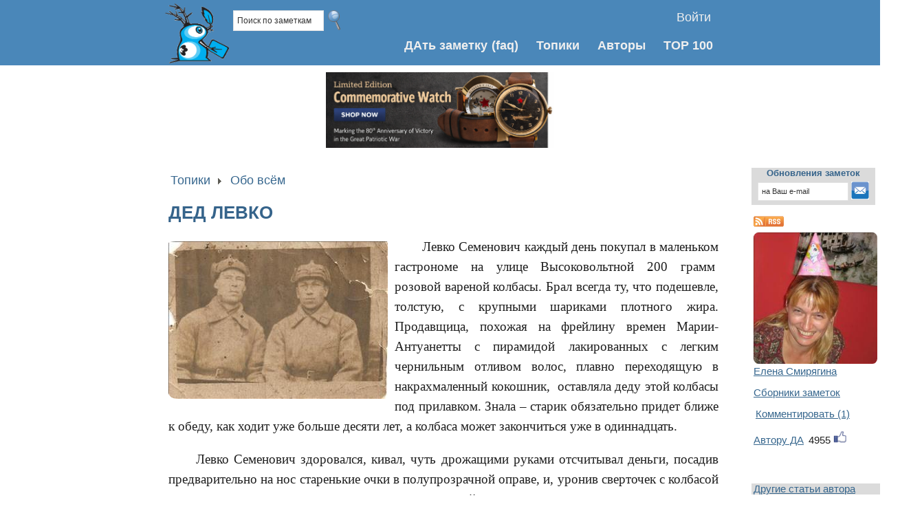

--- FILE ---
content_type: text/html; charset=utf-8
request_url: http://interda.net/ded-levko-
body_size: 20521
content:
<!DOCTYPE html>
<html lang="ru" xmlns:og="http://ogp.me/ns#" xmlns:fb="https://www.facebook.com/2008/fbml">
<head>
    <title>ДЕД ЛЕВКО </title>
    <meta http-equiv="Content-Type" content="text/html;charset=UTF-8" />
    <meta property="og:locale" content="ru_RU" />
    <meta property="og:title" content="ДЕД ЛЕВКО " />
    <meta name="viewport" content="device-width, user-scalable=yes">
    <meta property="fb:app_id" content="317496301769181" />
    <meta name='wmail-verification' content='e4ee2f5c3a5881f6' />
    <meta name='yandex-verification' content='4f999e00c454e32f' />
    <meta name='yandex-verification' content='5e1afb62af049817' />
    
    
    <meta name="keywords" content="ДЕД ЛЕВКО " />
    <meta name="description" content="Интересные заметки обо всём на свете" />
    <meta property="og:description" content="Интересные заметки обо всём на свете" />
        <link rel="canonical" href="https://interda.net/ded-levko-" />
        <meta property="og:url" content="https://interda.net/ded-levko-" />
        <meta property="og:type" content="article" />
        <meta property="og:image" content="https://interda.net/Resources/Images/User/18/533/ded-krasnoarmeets-middle.jpeg" />
    
    <link href="/favicon.ico" rel="shortcut icon" type="image/x-icon" />
    <link href="/Content/site.css" rel="stylesheet"/>
<link href="/Content/support.css" rel="stylesheet"/>

    <script src="/Scripts/modernizr-2.5.3.js"></script>

</head>
<body>
    <script>
        window.fbAsyncInit = function () {
            FB.init({
                appId: '317496301769181',
                xfbml: true,
                version: 'v2.1'
            });
        };

        (function (d, s, id) {
            var js, fjs = d.getElementsByTagName(s)[0];
            if (d.getElementById(id)) { return; }
            js = d.createElement(s); js.id = id;
            js.src = "//connect.facebook.net/en_US/sdk.js";
            fjs.parentNode.insertBefore(js, fjs);
        }(document, 'script', 'facebook-jssdk'));
    </script>
    <div id="fb-root"></div>
    <script>(function (d, s, id) {
    var js, fjs = d.getElementsByTagName(s)[0];
    if (d.getElementById(id)) return;
    js = d.createElement(s); js.id = id;
    js.src = "//connect.facebook.net/ru_RU/sdk.js#xfbml=1&version=v2.3&appId=317496301769181";
    fjs.parentNode.insertBefore(js, fjs);
}(document, 'script', 'facebook-jssdk'));</script>
    <div id="top-header">
        <header>
            <div class="content-wrapper">
<form action="/Home/Search" method="post">                    <div class="position-left">
                        <span class="site-title"><a href="https://interda.net">
                            <img src="/Images/dafna_new3.png" style="float: left; height: 87px;" alt="Главная" title="Главная" /></a></span>
                        <input Value="Поиск по заметкам" class="search-box" id="search" name="search" onfocus="this.value=&#39;&#39;" type="text" value="" />
                        <input type="image" src="../../Images/Zoom_32x32.png" id="search-image" alt="Submit" title="Поиск по заметкам" />
                    </div>
</form>                <div class="position-right">
                    <section id="login">


    
    <ul>
        
        
        
        
        <li><a href="/Account/Login" id="loginLink">Войти</a></li>
    </ul>
    

                    </section>
                    <nav>
                        <ul id="menu">
                            
                            
                          <li><a href="/Content/Edit/">ДАть заметку</a><a href="/faq">(faq)</a></li>
                            <li><a href="/Topic">Топики</a></li>
                            <li><a href="/Content/AuthorsList">Авторы</a></li>
                            <li><a href="/Stat/Top100">TOP 100</a></li>
                            


                        </ul>
                    </nav>
                </div>
            </div>
        </header>
    </div>
    <div id="yakushik-banner" style="display:flex; justify-content: center; margin-top: 10px">
        <a href="https://alexeyakushik.com" target="_blank" rel="noopener">
            <img id="yakushikBannerImg"
                src="/Images/YakushikBanner1.png"
                alt="Alexey Yakushik Watch Company"
                style="max-width:100%; height:110px; display:block; border-radius: 0 !important;">
        </a>
    </div>
    <div id="body">
        
    

        <section class="content-wrapper main-content clear-fix">
            <div style="margin-bottom: 10px;">
    
</div>
    <div class="content-wrapper">

<table class="top_face_table">
    
    <tr>
        <td>
            <ul id=navigation><li style="background: none;"><a href="/topic/">Топики</a></li><li><a href="/topic/obo-vsem">Обо всём</a></li></ul><br /><br />
            <div class="title">
ДЕД ЛЕВКО             </div>
             <div class="content-indent" > 
                            

                <img src="/Resources/Images/User/18/533/ded-krasnoarmeets-middle.jpeg" alt="ДЕД ЛЕВКО " class="image-left-float" />
                <content>
                    <p>Левко Семенович каждый день покупал в маленьком гастрономе на улице Высоковольтной 200 грамм&nbsp; розовой вареной колбасы. Брал всегда ту, что подешевле, толстую, с крупными шариками плотного жира. Продавщица, похожая на фрейлину времен Марии-Антуанетты с пирамидой лакированных с легким чернильным отливом волос, плавно переходящую в накрахмаленный кокошник,&nbsp; оставляла деду этой колбасы под прилавком. Знала &ndash; старик обязательно придет ближе к обеду, как ходит уже больше десяти лет, а колбаса может закончиться уже в одиннадцать.</p>
<p>Левко Семенович здоровался, кивал, чуть дрожащими руками отсчитывал деньги, посадив предварительно на нос старенькие очки в полупрозрачной оправе, и, уронив сверточек с колбасой в авоську, еще несколько минут изучал нехитрый ассортимент продуктового магазинчика середины восьмидесятых. Потом брал еще хлеба, крупы или сахара, и суховатое пирожное &laquo;Заварное&raquo;, с дырочкой в боку, сквозь которую видна была скромная ложка желтоватого крема в полом пузе.</p>
<p>Пирожное предназначалось младшей внучке, колбаса &ndash; старому подслеповатому псу Цуне.</p>
<p>Дома Левко Семеновым выставлял крупу и хлеб на столик-тумбу на веранде, пирожное уносил в дом и, развернув, завлекательно оставлял в центре большого обеденного стола, а колбасу резал ровными маленькими кубиками и высыпал Цуне в уличную плошку. Пес медленно вылезал из будки, устало вилял хвостом и бодренько облизывался &ndash; единственное действо, которое в старости он производил с очевидным удовольствием и азартом. Если квадратики казались Цуне слишком большими, он не ел, и прятался обратно в маленькую старую конуру под рубероидной крышей. Но обычно Левко Семенович с размером угадывал, и пес, внимательно обнюхав колбасу, вначале примерялся старыми зубами, а потом ел &ndash; виновато поглядывая на хозяина.</p>
<p>Этот поход в магазин за колбасой и пирожным &laquo;Заварное&raquo; был обязательным ежедневным ритуалом моего деда по маминой линии - Левка Семеновича. Появление пирожного дед всегда, годами комментировал одинаково:</p>
<p>- Вот, накынули (<em>вручили насильно, заставили взять</em> &ndash; прим. переводчика )&hellip; В магазине. Я не хотел. А воны накынули&hellip;</p>
<p>Под неопределенным &laquo;воны&raquo;, видимо подразумевалась бессменная продавщица продуктового отдела. В ближайшем магазине, в который ходил дед, отдела было два &ndash; продуктовый и алкогольный.</p>
<p>Я очень хорошо помню это пирожное, помню его запах и вкус, и то, как менялось мое отношение к гостинцу. Сначала &laquo;Заварное&raquo;&nbsp; было сладким сюрпризом, потом ожидаемым авансовым поощрением, а еще позже, когда мне было уже лет 18 -&nbsp; поднадоевшим обязательным десертом, который надлежало съесть, чтоб не обидеть деда.</p>
<p>Левко Семеновыч родился он в Полтавской области в семье кулаков, небогатых, но работящих, и как водится, раскулаченных впоследствии.</p>
<p>Про своих прабабку и прадеда я почти ничего не знаю. Помнится только, что говорили, будто прадед был грамотный, и в семье была еще старшая дочь, которая умерла молодой. Был мой дед из близнецов. Родился он вторым, весил мало и выглядел плохо &ndash; не жилец, одним словом.</p>
<p>Время было голодное, молока у прабабушки почти не было и она кормила старшего ребенка, а младший тихо скулил на печке, довольствуясь разжеванным хлебным мякишем в тряпочке, который давала ему даже не мать, а бабка, то есть моя прапрабабушка. Через неделю крепкий ребенок умер, и прабабка спешно начала кормить своей скудной грудью второго &ndash; хилого и слабого, который благодаря хлебу и жалости выжил, хотя и выглядел по-прежнему неважно и надежд на жизненные силы свои не внушал.</p>
<p>Забегая вперед скажу, что дожил он почти до 85 лет.</p>
<p>Я не знаю, как прошло его детство. Ничего не знаю о юности. Доподлинно известно только, что в подростковом возрасте ему телегой переехали обе ноги. Как и почему это случилось &ndash; не знаю, но были переломы, были осложнен<img style="float: left; margin: 10px;" title="дед Левко и бабуля" src="../../Resources/Images/User/18/533/babuly_i_ded_molodye.jpg" alt="дед Левко и бабуля" width="300" />ия, и на всю жизнь дед получил белый билет и больные ноги.</p>
<p>Он закончил техникум в Полтаве, что-то по финансовой линии, и был умным и сообразительным, отчего быстро продвигался по службе. А служил всегда выгодно &ndash; то на продовольственном складе, то заведовал магазином, а то и директорствовал в маленьком ресторанчике. После войны, уже во времена застоя, даже работал в горсовете и был в районном центре Карловка уважаемым человеком.</p>
<p>В первый раз он женился совсем молодым на статной красавице. У них было двое детей, дочь и сын. Семья жила в большом хорошем доме. Сердце красавицы склонно к измене, и однажды жена от деда ушла, оставив ему обоих детей. Говорят, гуляла, и выпить любила. А может врут люди, и просто не сложилось. <a href="../../shura-shurochka-aleksandra-babulya">И тогда в дедовой жизни появилась Шура &ndash; моя будущая бабушка.</a> Ей было 26 лет, она носила туфли-лодочки по-городскому и белые носочки с кружавчиками. Возраст у бабушки Шуры был критический &ndash; время выходить замуж. Свадьбы не играли, просто Шура переехала к нему, и вскоре после этого события расписались. <a href="../../mama-3310">Через год, а то и меньше родилась моя мама.</a></p>
<p>Быть мачехой &ndash; большое искусство. Моя бабушка отличалась терпением, но не терпимостью. При первой возможности старшая дочь деда вышла замуж и ушла из дому. А сын деда воровал деньги из Шуриной сумки, однажды был пойман с поличным, сбежал из дома и вернулся уже обогащенный более серьезным криминальным опытом. Едва достигнув &laquo;посадного&raquo; возраста, угодил в тюрьму; как и ожидалось &ndash; за мелкую кражу.</p>
<p>Я не помню, как его звали. Иногда он приезжал, грузный пьющий человек. Бабуля говорила, что он даже лечился от алкоголизма. Впрочем, без особого успеха. С ним приезжал младший сын &ndash;&nbsp; подросток. Мальчик много ел, был неаккуратен за столом, разговаривал громко, но как-то глухо, как в трубу. И всегда ругался, когда его отец доставал бутылку с водкой. Так велела мать &ndash; не позволять отцу пить. И он следил. Бабуля говорила, что старший сын у них нормальный, а этот &ndash; такой вот, последствия образа жизни родителя. &laquo;Обыкновенное слабоумие&raquo; - констатировал мой отец, взглянув на дальнего родственника.</p>
<p>Моя бабушка очень не любила этих гостей, и даже не позвала их на похороны деда...</p>
<p>***</p>
<p>Дед Левко не воевал, вернее не был на передовой. У него был белый билет из-за той юношеской травмы ног и серьезных проблем со зрением. Перед тем, как в Карловку пришли немцы, советская армия забрала деда в тыл, рыть окопы и охранять пленных, чем он и внес свой вклад в победу.</p>
<p>Дед пил. Не запойно, но много. И всегда курил сигареты &laquo;Беломор&raquo;. Я помню его, сидящего во дворе под вишней, в застиранной фланелевой рубахе, стряхивающего пепел с беломорины в тусклую зеленую пепельницу.</p>
<p>Когда бабушка с дедом вышли на пенсию, они переехали в Днепропетровск, - чтоб быть поближе к дочери. Продали дом в Карловке и купили совсем небольшой &ndash; в Днепропетровске, на улице Танкистов. Дед пошел работать &ndash; дежурить вахтером в проектном институте. Работа была непыльная, дед сидел за обшарпанным столом в стеклянной будке и читал. Читал он всегда и все, что попадалось под руки &ndash; газеты, журналы, книги про войну и книги про освоение целины. В те времена он еще пил. Помню, товарищи принесли его, когда стемнело, и положили перед калиткой на бабулину клумбу с чернобрывцами и нагодками. Бабуля ворчала. Она никогда не ругалась, но достать могла любого, до печенок, до самого нутра. Деда она пилила. Медленно и упорно, видимо пилила его так всю жизнь. Дед всегда молчал. По крайней мере, сколько я его помню &ndash; молчал. Что было, когда они были молодыми, - не знаю. Но эмоциональный стихийный скандал в их паре представить не могу.</p>
<p>С моей точки зрения, отношения с дочерью - моей мамой, у деда были странные, нелогичные. Моя мама была очень приветливым, добрым человеком, а с дедом не разговаривала. Только здоровалась, когда приходила. Поздоровается, отвернется и уйдет, поджав губы, к бабушке в комнату. Я спрашивала у бабули потом &ndash; почему так было.</p>
<p>- Пил он много, - отвечала бабушка Шура.</p>
<p>Странно&hellip; А кто тогда не пил? Почему же мама не разговаривала с дедом годами, может быть десятилетиями? Возможно, мне что-то не рассказали, а может быть, от мамы унаследовала я черту характера, когда терпишь, терпишь&hellip; Долго терпишь и прощаешь, а потом&hellip; вдруг что-то ломается, в один миг, и ты понимаешь, что по-старому быть уже не может, что это просто невозможно и уже не зависит от тебя. Что новая точка отсчета отношений и чувств, и вернуть к старому &ndash; не в твоей власти.</p>
<p>Помню трясущуюся спину деда у маминого гроба. Он плакал. По-настоящему, горько и беззвучно. Голова ушла в плечи, руки прижаты к груди, только спина в черном старом пиджаке мелко дрожит&hellip;.</p>
<p>Я часто жила у бабули с дедом. Жила неделями, месяцами. Особенно когда строили дом, и потом, когда умерла мама.</p>
<p>Дедова комната была маленькая, проходная. Аскетическая обстановка &ndash; железная пружинистая кровать с высокой подушкой, стол &ndash; в идеальном порядке, настольная лампа под железной шапкой полукруглого плафона, почти антикварное радио &ndash; коричневый соквояжик с обтянутыми клетчатой тканью динамиками. На краю стола ровной стопочкой книги, у лампы &ndash; аккуратно сложены бумаги с записями &ndash; что купить, что сделать. До самой смерти у деда был ровный каллиграфический почерк, писал он без ошибок, и предложения строил грамотно и ровно, немного <img style="float: left; margin: 10px;" title="дед Левко, бабуля, тетя Света" src="../../Resources/Images/User/18/533/tankistov_20.jpg" alt="дед Левко, бабуля, тетя Света" width="400" />страдая, впрочем, канцеляризмами.</p>
<p>Когда деду было восемьдесят два года у него&nbsp; обнаружили рак. Ему сделали операцию. Дед больше не мог самостоятельно мочиться &ndash; из живота теперь торчала длинная трубка, как в капельнице, второй конец которой был привязан в пластиковую бутылочку. По стенкам прозрачной трубки по капелькам стекала моча. Да, так тогда делали такие операции - другое время, другое место... Долго, несколько лет дед ходил с этой трубкой, опираясь на деревянную палку, а бутылочка постукивала о нее в такт шагам. Он все еще читал, но уже очень медленно, и, похоже, не совсем понимая смысл прочитанного. Мог читать одну книгу, путая страницы, каждый день, начиная с одного и того же места. Смотрел телевизор, а когда заканчивалась программа и гудела в экране серая графическая рамка, продолжал смотреть и ее.</p>
<p>За полгода до смерти дед слег. Бабушка ухаживала за ним. Кормила с ложечки, каждый день стирала дурно пахнущее белье. У нее было очень развито чувство долга.</p>
<p>В 1985 году дед умер, тихо и спокойно, в своей кровати. На рассвете. Похоронен как и все мои - на Сурско-Литовском кладбище в Днепропетровске.</p>
                </content>


                <div>
                    <a data-ajax="true" data-ajax-mode="replace" data-ajax-update="#likeCountsDivBottom" href="/Home/AddPositive/533">тексту ДА</a>
                    <span id="likeCountsDivBottom">
                            3016

                    </span>
                    <img src="/images/thumbs-up50x46.png" style="height: 20px;" />&nbsp;&nbsp;
                    <a href="/Stat/Top100Likes">Набравшие больше всего ДА заметки</a>
                </div>
                    <div class="no_padding" style="margin-top:40px">
            <table style="width:100%">
                <tr>
<td style="width:5%"><a href=mama-29748><img src="/images/back.png" border="0" title="МАМА"></a></td><td style="width:5%"><a href=mama-29748><img src="/Resources/Images/User/18/526/img_1389-small.JPG" border="0" title="МАМА"></a>&nbsp;</td><td style="text-align:left"><a href="mama-29748">МАМА</a></td>                                                <td style="width:5%;text-align:center"><a class="bookImage" href="/Book/Chapters/35" title="Сборник: ДОМА И ЛЮДИ">Читать весь сборник</a></td>
                    <td style="text-align:right"><a href=otetc>ОТЕЦ</a></td><td style="width:5%"><a href=otetc><img src="/Resources/Images/User/18/3912/1_sentyabtya-small.jpg" border="0" title="ОТЕЦ"></a>&nbsp;</td><td style="width:5%"><a href=otetc><img src="/images/forward.png" border="0"title="ОТЕЦ"></a></td>                 </tr>
            </table>       
            </div>

            </div>

            <br />
            
                <table>
                    <tr>
                        <td>
                            <div class="fb-like" data-href="https://interda.net/ded-levko-" data-layout="button_count" data-action="like" data-show-faces="false" data-share="true"></div>
                        </td>

                        <td style="padding: 0;">
                            <div class="yashare-auto-init" data-yasharel10n="ru" data-yasharequickservices="twitter,gplus,vkontakte,odnoklassniki,moimir,yaru,lj" data-yasharetheme="counter">
                            </div>
                        </td>
                        <td style="vertical-align: top">
                            <a href="http://www.livejournal.com/update.bml?subject=ДЕД ЛЕВКО &amp;event=%3cdiv+style%3d%22padding%3a12px+15px%3b+font-family%3aHelvetica%2cArial%2csans-serif%3b%22%3e%3ca+target%3d%22_blank%22+href%3d%22https%3a%2f%2finterda.net%2fded-levko-%22+style%3d%22text-decoration%3anone%3b+border-bottom%3a0%3b%22%3e%3cimg+style%3d%22float%3a+left%3b+margin%3a0+10px+10px+0%3b%22+src%3d%22https%3a%2f%2finterda.net%2fResources%2fImages%2fUser%2f18%2f533%2fded-krasnoarmeets-middle.jpeg%22+alt%3d%2218%2f533%2fded-krasnoarmeets-middle.jpeg%22%2f%3e%3c%2fa%3e%3cp+style%3d%22font-size%3a12px%3b%22%3e%3ca+target%3d%22_blank%22+href%3d%22https%3a%2f%2finterda.net%2fded-levko-%22%3e%3cstrong+style%3d%22font-size%3a20px%3b+font-weight%3abold%3b%22%3e%d0%94%d0%95%d0%94+%d0%9b%d0%95%d0%92%d0%9a%d0%9e+%3c%2fstrong%3e%3c%2fa%3e%3c%2fp%3e%3cp+style%3d%22font-size%3a12px%3b%22%3e%3ca+target%3d%22_blank%22+href%3d%22https%3a%2f%2finterda.net%2fTopic%2fobo-vsem%22%3e%d0%9e%d0%b1%d0%be+%d0%b2%d1%81%d1%91%d0%bc%3c%2fa%3e%3c%2fp%3e%3cp+style%3d%22font-size%3a12px%3b%22%3e%3ca+target%3d%22_blank%22+href%3d%22https%3a%2f%2finterda.net%2fded-levko-%22%3e%d0%9b%d0%b5%d0%b2%d0%ba%d0%be+%d0%a1%d0%b5%d0%bc%d0%b5%d0%bd%d0%be%d0%b2%d0%b8%d1%87+%d0%ba%d0%b0%d0%b6%d0%b4%d1%8b%d0%b9+%d0%b4%d0%b5%d0%bd%d1%8c+%d0%bf%d0%be%d0%ba%d1%83%d0%bf%d0%b0%d0%bb+%d0%b2+%d0%bc%d0%b0%d0%bb%d0%b5%d0%bd%d1%8c%d0%ba%d0%be%d0%bc+%d0%b3%d0%b0%d1%81%d1%82%d1%80%d0%be%d0%bd%d0%be%d0%bc%d0%b5+%d0%bd%d0%b0+%d1%83%d0%bb%d0%b8%d1%86%d0%b5+%d0%92%d1%8b%d1%81%d0%be%d0%ba%d0%be%d0%b2%d0%be%d0%bb%d1%8c%d1%82%d0%bd%d0%be%d0%b9+200+%d0%b3%d1%80%d0%b0%d0%bc%d0%bc+%d1%80%d0%be%d0%b7%d0%be%d0%b2%d0%be%d0%b9+%d0%b2%d0%b0%d1%80%d0%b5%d0%bd%d0%be%d0%b9+%d0%ba%d0%be%d0%bb%d0%b1%d0%b0%d1%81%d1%8b.+%d0%91%d1%80%d0%b0%d0%bb+%d0%b2%d1%81%d0%b5%d0%b3%d0%b4%d0%b0+%d1%82%d1%83%2c+%d1%87%d1%82%d0%be+%d0%bf%d0%be%d0%b4%d0%b5%d1%88%d0%b5%d0%b2%d0%bb%d0%b5%2c+%d1%82%d0%be%d0%bb%d1%81%d1%82%d1%83%d1%8e%2c+%d1%81+%d0%ba%d1%80%d1%83%d0%bf%d0%bd%d1%8b%d0%bc%d0%b8+%d1%88%d0%b0%d1%80%d0%b8%d0%ba%d0%b0%d0%bc%d0%b8+%d0%bf%d0%bb%d0%be%d1%82%d0%bd%d0%be%d0%b3%d0%be+%d0%b6%d0%b8%d1%80%d0%b0.+%d0%9f%d1%80%d0%be%d0%b4%d0%b0%d0%b2%d1%89%d0%b8%d1%86%d0%b0%2c+%d0%bf%d0%be%d1%85%d0%be%d0%b6%d0%b0%d1%8f+%d0%bd%d0%b0...%3c%2fa%3e%3c%2fp%3e%3c%2fdiv%3e%3cdiv+style%3d%22clear%3a+both%3b%22%3e%26nbsp%3b%3c%2fdiv%3e&amp;prop_taglist=expange" style="text-decoration:none;" target="_blank">
                                <img src="/images/lj_small.jpg" alt="Разместить в ЖЖ" title="Разместить в ЖЖ" align="middle" style="border: 0; width: 20px">
                            </a>
                        </td>
                        <td>
                            <div class="content_code" data-content="code_to_share">
                                <a style="cursor: pointer">Код&nbsp;для&nbsp;сайта/блога</a>
                            </div>
                        </td>
                        <td>
                            <a href="/Content/Edit/" style="text-decoration: none">ДАть&nbsp;свою&nbsp;заметку</a>
                        </td>
                    </tr>
                </table>
                <div class="content_code_sub" id="code_to_share">
                    <textarea rows="8" style="width: 800px" onclick="this.focus();this.select()" readonly="readonly">
                    <div style="padding:12px 15px; font-family:Helvetica,Arial,sans-serif;"><a target="_blank" href="https://interda.net/ded-levko-" style="text-decoration:none; border-bottom:0;"><img style="float: left; margin:0 10px 10px 0;" src="https://interda.net/Resources/Images/User/18/533/ded-krasnoarmeets-middle.jpeg" alt="18/533/ded-krasnoarmeets-middle.jpeg"/></a><p style="font-size:12px;"><a target="_blank" href="https://interda.net/ded-levko-"><strong style="font-size:20px; font-weight:bold;">ДЕД ЛЕВКО </strong></a></p><p style="font-size:12px;"><a target="_blank" href="https://interda.net/Topic/obo-vsem">Обо всём</a></p><p style="font-size:12px;"><a target="_blank" href="https://interda.net/ded-levko-">Левко Семенович каждый день покупал в маленьком гастрономе на улице Высоковольтной 200 грамм розовой вареной колбасы. Брал всегда ту, что подешевле, толстую, с крупными шариками плотного жира. Продавщица, похожая на...</a></p></div><div style="clear: both;">&nbsp;</div>
                </textarea>
                </div>
                            <a name="mc-container"></a>
                <div id="mc-container" style="margin-top: 20px;"></div>
                <script type="text/javascript">
                    cackle_widget = window.cackle_widget || [];
                    cackle_widget.push({ widget: 'Comment', id: 30270, channel: 'ded-levko-' });
                    (function () {
                        var mc = document.createElement('script');
                        mc.type = 'text/javascript';
                        mc.async = true;
                        mc.src = ('https:' == document.location.protocol ? 'https' : 'http') + '://cackle.me/widget.js';
                        var s = document.getElementsByTagName('script')[0]; s.parentNode.insertBefore(mc, s.nextSibling);
                    })();
                </script>
            <div id="wpac-comment"></div>
            <script type="text/javascript">
                wpac_init = window.wpac_init || [];
                wpac_init.push({ widget: 'Comment', id: 27473 });
                (function () {
                    if ('WIDGETPACK_LOADED' in window) return;
                    WIDGETPACK_LOADED = true;
                    var mc = document.createElement('script');
                    mc.type = 'text/javascript';
                    mc.async = true;
                    mc.src = 'https://embed.widgetpack.com/widget.js';
                    var s = document.getElementsByTagName('script')[0]; s.parentNode.insertBefore(mc, s.nextSibling);
                })();
            </script>
            
            <table class="top_face_table" style="margin-top: 20px;">
                <tr>
                    <td style="width: 75%">
                        <div>
                            
<table class="face_table"  style="margin-top:30px;">
        <tr>
            <th><a href="/monolog-dobroi-evreiskoi-babushki-o-volshebnoi-sile-khoroshikh-evreiskikh-skazok"><img src="/Resources/Images/User/18/122/middle.jpg" width="250px" МОНОЛОГ ДОБРОЙ ЕВРЕЙСКОЙ БАБУШКИ О ВОЛШЕБНОЙ СИЛЕ ХОРОШИХ ЕВРЕЙСКИХ СКАЗОК title="МОНОЛОГ ДОБРОЙ ЕВРЕЙСКОЙ БАБУШКИ О ВОЛШЕБНОЙ СИЛЕ ХОРОШИХ ЕВРЕЙСКИХ СКАЗОК"/></a></th>
            <th><a href="/detskie-knigi-kotorye-ne-perevedut-na-russkii-yazyk-"><img src="/Resources/Images/User/18/128/middle.jpg" width="250px" ДЕТСКИЕ КНИГИ, КОТОРЫЕ НЕ ПЕРЕВЕДУТ НА РУССКИЙ ЯЗЫК В БЛИЖАЙШЕЕ ВРЕМЯ title="ДЕТСКИЕ КНИГИ, КОТОРЫЕ НЕ ПЕРЕВЕДУТ НА РУССКИЙ ЯЗЫК В БЛИЖАЙШЕЕ ВРЕМЯ"/></a></th>
            <th><a href="/dnevnik-geroicheskoi-materi-part-7-part-sevan-ze-last-subbota"><img src="/Resources/Images/User/19/149/middle.jpg" width="250px" Дневник героической матери 
(неделя на даче без интернета и горячей воды) title="Дневник героической матери 
(неделя на даче без интернета и горячей воды)"/></a></th>
        </tr>
        <tr style="font-style: italic">
            <td><a href="/Topic/avtorstvo-i-knigi">Авторство и Книги</a></td>
            <td><a href="/Topic/avtorstvo-i-knigi">Авторство и Книги</a></td>
            <td><a href="/Topic/iumor-i-razvlecheniya">Юмор и Развлечения</a></td>
        </tr>
        <tr>
            <td><a class="small-title" href="/monolog-dobroi-evreiskoi-babushki-o-volshebnoi-sile-khoroshikh-evreiskikh-skazok" title="Читать">МОНОЛОГ ДОБРОЙ ЕВРЕЙСКОЙ БАБУШКИ О ВОЛШЕБНОЙ СИЛЕ ХОРОШИХ ЕВРЕЙСКИХ СКАЗОК</a>
                <br /><span class="sinopsys_in_list">Реценщия на книгу Ицика Кипниса "Медведь летал. Сказки для детей", Текст, Книжники, 2011...</span>&nbsp;<a href="/monolog-dobroi-evreiskoi-babushki-o-volshebnoi-sile-khoroshikh-evreiskikh-skazok">Читать >></a>
            </td>
            <td><a class="small-title" href="/detskie-knigi-kotorye-ne-perevedut-na-russkii-yazyk-" title="Читать">ДЕТСКИЕ КНИГИ, КОТОРЫЕ НЕ ПЕРЕВЕДУТ НА РУССКИЙ ЯЗЫК </a>
                <br /><span class="sinopsys_in_list">Если вам случится оказаться в нью-йоркском зоопарке, обязательно покажите детям семейство красных панд. Это очень милые симпатичные зверушки, они бол...</span>&nbsp;<a href="/detskie-knigi-kotorye-ne-perevedut-na-russkii-yazyk-">Читать >></a>
            </td>
            <td><a class="small-title" href="/dnevnik-geroicheskoi-materi-part-7-part-sevan-ze-last-subbota" title="Читать">Дневник героической матери 
Part 7 (Парт Севан. Зэ ласт). Суббота</a>
                <br /><span class="sinopsys_in_list">Утром сильно болела голова. На веранде, куда мы перебрались в ночи, таки пожарив под дождем шашлык (это личный подвиг мужа), страшно и грязно&hellip;...</span>&nbsp;<a href="/dnevnik-geroicheskoi-materi-part-7-part-sevan-ze-last-subbota">Читать >></a>
            </td>
        </tr>
        <tr>
            <th><a href="/edu-ya-na-rodinu-punkt-7-ostanovka-kladbishche-konechnaya"><img src="/Resources/Images/User/18/171/middle.jpg" width="250px" "ЕДУ Я НА РОДИНУ..." Пункт 7. Остановка "Кладбище". Конечная. title=""ЕДУ Я НА РОДИНУ..." Пункт 7. Остановка "Кладбище". Конечная."/></a></th>
            <th><a href="/novogodnyaya-repka"><img src="/Resources/Images/User/18/175/middle.jpg" width="250px" НОВОГОДНЯЯ РЕПКА title="НОВОГОДНЯЯ РЕПКА"/></a></th>
            <th><a href="/amerikanskaya-mechta-ot-aptechnoi-lavki-do-farmatcevticheskoi-korporatcii"><img src="/Resources/Images/User/18/194/middle.jpg" width="250px" АМЕРИКАНСКАЯ МЕЧТА: ОТ АПТЕЧНОЙ ЛАВКИ ДО ФАРМАЦЕВТИЧЕСКОЙ КОРПОРАЦИИ title="АМЕРИКАНСКАЯ МЕЧТА: ОТ АПТЕЧНОЙ ЛАВКИ ДО ФАРМАЦЕВТИЧЕСКОЙ КОРПОРАЦИИ"/></a></th>
        </tr>
        <tr style="font-style: italic">
            <td><a href="/Topic/obo-vsem">Обо всём</a></td>
            <td><a href="/Topic/avtorstvo-i-knigi">Авторство и Книги</a></td>
            <td><a href="/Topic/zdorove-i-sport">Здоровье и Спорт</a></td>
        </tr>
        <tr>
            <td><a class="small-title" href="/edu-ya-na-rodinu-punkt-7-ostanovka-kladbishche-konechnaya" title="Читать">&quot;ЕДУ Я НА РОДИНУ...&quot; Пункт 7. Остановка &quot;Кладбище&quot;. Конечная.</a>
                <br /><span class="sinopsys_in_list">Когда я приезжаю в Днепропетровск, обязательно хожу на Сурско-Литовское кладбище.Там шесть могил.Похоронены парами: дед Иван Бредун и бабушка Фрося, ...</span>&nbsp;<a href="/edu-ya-na-rodinu-punkt-7-ostanovka-kladbishche-konechnaya">Читать >></a>
            </td>
            <td><a class="small-title" href="/novogodnyaya-repka" title="Читать">НОВОГОДНЯЯ РЕПКА</a>
                <br /><span class="sinopsys_in_list">Сказка о том, как посадил дед репку. К новому году. ...</span>&nbsp;<a href="/novogodnyaya-repka">Читать >></a>
            </td>
            <td><a class="small-title" href="/amerikanskaya-mechta-ot-aptechnoi-lavki-do-farmatcevticheskoi-korporatcii" title="Читать">АМЕРИКАНСКАЯ МЕЧТА: ОТ АПТЕЧНОЙ ЛАВКИ ДО ФАРМАЦЕВТИЧЕСКОЙ КОРПОРАЦИИ</a>
                <br /><span class="sinopsys_in_list"><p>Отправляясь в экспедицию, Диего Альварес Чанка, уроженец Генуи и подданный Его Величества короля Англии, известный не столько как лекарь и фармаце...</span>&nbsp;<a href="/amerikanskaya-mechta-ot-aptechnoi-lavki-do-farmatcevticheskoi-korporatcii">Читать >></a>
            </td>
        </tr>
        <tr>
            <th><a href="/vsem-byvshim-posvyashchaetsya"><img src="/Resources/Images/User/18/195/middle.jpg" width="250px" ВСЕМ БЫВШИМ ПОСВЯЩАЕТСЯ title="ВСЕМ БЫВШИМ ПОСВЯЩАЕТСЯ"/></a></th>
            <th><a href="/fallos-v-reklame---3"><img src="/Resources/Images/User/17/212/middle.jpg" width="250px" ФАЛЛОС В РЕКЛАМЕ - 3 title="ФАЛЛОС В РЕКЛАМЕ - 3"/></a></th>
            <th><a href="/uzhin-pervyi-tushenoe-myaso-pravilnyi-olive-i-zelenyi-salat-s-krevetkami"><img src="/Resources/Images/User/19/223/middle.jpg" width="250px" Ужин первый: тушеное мясо, правильный оливье и зеленый салат с креветками title="Ужин первый: тушеное мясо, правильный оливье и зеленый салат с креветками"/></a></th>
        </tr>
        <tr style="font-style: italic">
            <td><a href="/Topic/psikhologiya-i-religii">Психология и Религии</a></td>
            <td><a href="/Topic/iumor-i-razvlecheniya">Юмор и Развлечения</a></td>
            <td><a href="/Topic/eda-i-kukhnya">Еда и Кухня</a></td>
        </tr>
        <tr>
            <td><a class="small-title" href="/vsem-byvshim-posvyashchaetsya" title="Читать">ВСЕМ БЫВШИМ ПОСВЯЩАЕТСЯ</a>
                <br /><span class="sinopsys_in_list">Тихий зимний вечер, пушистые снежинки на подоконнике и уютный мягкий свет монитора&hellip; Дети давно спят, муж задремал на диване, и вскипел электри...</span>&nbsp;<a href="/vsem-byvshim-posvyashchaetsya">Читать >></a>
            </td>
            <td><a class="small-title" href="/fallos-v-reklame---3" title="Читать">ФАЛЛОС В РЕКЛАМЕ - 3</a>
                <br /><span class="sinopsys_in_list">Сначала анекдот:   Психиатр рисует на бумаге круг и спрашивает пациента:   - О чем вы думаете, глядя на эту картинку?   - О любви!  ......</span>&nbsp;<a href="/fallos-v-reklame---3">Читать >></a>
            </td>
            <td><a class="small-title" href="/uzhin-pervyi-tushenoe-myaso-pravilnyi-olive-i-zelenyi-salat-s-krevetkami" title="Читать">Ужин первый: тушеное мясо, правильный оливье и зеленый салат с креветками</a>
                <br /><span class="sinopsys_in_list">Мысли хозяйки по ходу дела Блюдо "Тушеное мясо" хорошо тем, что его можно разогревать. Если, к примеру, у вашего ребенка урок русского, который по вр...</span>&nbsp;<a href="/uzhin-pervyi-tushenoe-myaso-pravilnyi-olive-i-zelenyi-salat-s-krevetkami">Читать >></a>
            </td>
        </tr>
        <tr>
            <th><a href="/govoryat-deti-andrei-pochti-6-let"><img src="/Resources/Images/User/18/261/IMG_1422 (2)-middle.JPG" width="250px" Говорят дети (Андрей, почти 6 лет) title="Говорят дети (Андрей, почти 6 лет)"/></a></th>
            <th><a href="/govoryat-deti-andrei-4-goda-i-ikh-roditeli"><img src="/Resources/Images/User/18/229/deti-yumor-1-middle.jpg" width="250px" Говорят дети (Андрей, 4 года) и их родители title="Говорят дети (Андрей, 4 года) и их родители"/></a></th>
            <th><a href="/govoryat-deti-andrei-7-let-a-vzroslye-zapisyvaiut"><img src="/Resources/Images/User/18/262/IMG_1253 (2)-middle.JPG" width="250px" Говорят дети (Андрей, 7 лет), а взрослые записывают title="Говорят дети (Андрей, 7 лет), а взрослые записывают"/></a></th>
        </tr>
        <tr style="font-style: italic">
            <td><a href="/Topic/deti-i-vospitanie">Дети и Воспитание</a></td>
            <td><a href="/Topic/deti-i-vospitanie">Дети и Воспитание</a></td>
            <td><a href="/Topic/deti-i-vospitanie">Дети и Воспитание</a></td>
        </tr>
        <tr>
            <td><a class="small-title" href="/govoryat-deti-andrei-pochti-6-let" title="Читать">Говорят дети (Андрей, почти 6 лет)</a>
                <br /><span class="sinopsys_in_list">Сидит, скучает, смотрит. Я стучу по клавиатуре. - Мама, а что ты делаешь? - Я пишу текст. Напишу его, отправлю по почте, и далеко-далеко в Москве дру...</span>&nbsp;<a href="/govoryat-deti-andrei-pochti-6-let">Читать >></a>
            </td>
            <td><a class="small-title" href="/govoryat-deti-andrei-4-goda-i-ikh-roditeli" title="Читать">Говорят дети (Андрей, 4 года) и их родители</a>
                <br /><span class="sinopsys_in_list">Муж, проходя мимо икеевской доски: - Смотри, малыш стал хорошо рисовать! И вообще, соображает уже.  На доске - раскидистое дерево с крупными листьями...</span>&nbsp;<a href="/govoryat-deti-andrei-4-goda-i-ikh-roditeli">Читать >></a>
            </td>
            <td><a class="small-title" href="/govoryat-deti-andrei-7-let-a-vzroslye-zapisyvaiut" title="Читать">Говорят дети (Андрей, 7 лет), а взрослые записывают</a>
                <br /><span class="sinopsys_in_list">Говорит мне: -Мама, я тебе звонил, а ты не отвечала... - Я была в магазине, не слышала. - Меня раздражает, что когда я тебе звоню, а мне так говорят ...</span>&nbsp;<a href="/govoryat-deti-andrei-7-let-a-vzroslye-zapisyvaiut">Читать >></a>
            </td>
        </tr>
</table>


                        </div>
                    </td>
                </tr>
            </table>
        </td>
        <td>
                <table class="face_table">
                        <tr>
                            <td><form action="/User/Subscribe" method="post" onsubmit="return validateEmail(document.getElementById(&#39;Subscribe&#39;).value);"><input name="__RequestVerificationToken" type="hidden" value="y96U2pN_X0oR8D2NDxTi9o4OxjJMJzKom4B_Pa6Weqsv812ZGEvnBGsc_8j9SZokt0uzzH3hlqvINh7mvjrbI5qGVdjOy37SyYHq4fmK8r01" />    <div class="small-title" style="margin: 5px 0 5px 0; background-color: #DBDBDB; width: 180px; text-align:center">
        Обновления заметок
    <input class="subscribe-box" id="Subscribe" name="Subscribe" onFocus="this.value=&#39;&#39;" type="text" value="на Ваш e-mail" />
    <input type="image" src="../../Images/subscribe.jpg" id="subscribe-image" alt="Submit" title="Подписаться на обновления заметок" />
    </div>
</form>
</td>
                        </tr>
                    <tr>
                        <td>
                            <a href="/rss.xml">
                                <img src="/images/rss_small.gif" style="margin-top: 6px;">
                            </a>
                        </td>
                    </tr>
                    <tr>
                        <td><a href="/content/list/18"><img src="/Resources/Images/User/18/Avatar/middle.jpg" alt="Елена  Смирягина" title="Елена  Смирягина" style="width:180px"/></a><br/><a href="/content/list/18">Елена  Смирягина</a></td>
                    </tr>
                    <tr>
                        <td style="padding-top: 10px;"><a href="/Book/Author/18">Cборники заметок</a></td>
                    </tr>
                        <tr>
                            <td style="padding-top: 10px;">
                                
                                <a href="#mc-container" data-cackle-channel="ded-levko-">Комментировать</a>
                            </td>
                        </tr>
                    <tr>
                        <td style="padding-top: 10px;">
                            <a data-ajax="true" data-ajax-mode="replace" data-ajax-update="#likeCountsAuthorDiv" href="/Home/AddAuthorPositive/18">Автору ДА</a>
                            <span id="likeCountsAuthorDiv">
                                    4955

                            </span>
                            <img src="/images/thumbs-up50x46.png" style="height: 20px;" />
                        </td>
                    </tr>
                    <tr>
                        <td style="padding-top: 20px;"></td>
                    </tr>
                    
                    <tr>
                        <td style="padding-top: 20px;"></td>
                    </tr>
                    <tr>
                        <td>
                            <div style="width: 200px; background-color: #DBDBDB">
                                <a href="/Content/List/18">Другие статьи автора</a>
                            </div>
                        </td>
                    </tr>
                        <tr>
                            <td style="padding-top: 20px;"><a href="/provodit-staryi-god-po-khoroshemu"><img src="/Resources/Images/User/18/263/ded_moroz-middle.jpg" width="180px" Проводы старого года title="Проводы старого года"/></a></td>
                        </tr>
                        <tr style="font-style: italic">
                            <td><a href="/Topic/iumor-i-razvlecheniya">Юмор и Развлечения</a></td>
                        </tr>
                        <tr>
                            <td>
                                <div style="width: 200px">
                                    <a class="small-title" href="/provodit-staryi-god-po-khoroshemu" title="Читать">ПРОВОДИТЬ СТАРЫЙ ГОД ПО-ХОРОШЕМУ</a>
                                    <br /><span class="sinopsys_in_list">На дворе задождило. Зима, однако.Белки попрятались, поджали мокрые крысиные хвосты в опушке. На полянке перед нашим домом копошатся мелкие серые птич...</span>&nbsp;<a href="/provodit-staryi-god-po-khoroshemu">Читать >></a>
                                </div>
                            </td>
                        </tr>
                        <tr>
                            <td style="padding-top: 20px;"><a href="/dvoiniki-kak-uvedomit-o-vtorom-grazhdanstve-chast-3"><img src="/Resources/Images/User/18/400/pasport-6-middle.jpg" width="180px" ДВОЙНИКИ: КАК УВЕДОМИТЬ О ВТОРОМ ГРАЖДАНСТВЕ (ЧАСТЬ 3) title=""/></a></td>
                        </tr>
                        <tr style="font-style: italic">
                            <td><a href="/Topic/zakon-i-pravo">Закон и Право</a></td>
                        </tr>
                        <tr>
                            <td>
                                <div style="width: 200px">
                                    <a class="small-title" href="/dvoiniki-kak-uvedomit-o-vtorom-grazhdanstve-chast-3" title="Читать">ДВОЙНИКИ: КАК УВЕДОМИТЬ О ВТОРОМ ГРАЖДАНСТВЕ (ЧАСТЬ 3)</a>
                                    <br /><span class="sinopsys_in_list">Начальник ФМС по району Р. Иван Иванович Наливайко-Грецкий (фио изменено по моей прихоти) мрачно посмотрел на звенящий мобильник на своем столе, пото...</span>&nbsp;<a href="/dvoiniki-kak-uvedomit-o-vtorom-grazhdanstve-chast-3">Читать >></a>
                                </div>
                            </td>
                        </tr>
                        <tr>
                            <td style="padding-top: 20px;"><a href="/besedy-s-knizhnym-shkafom-o-zhizni-i-literature"><img src="/Resources/Images/User/18/115/middle.jpg" width="180px" БЕСЕДЫ С КНИЖНЫМ ШКАФОМ О ЖИЗНИ И ЛИТЕРАТУРЕ title="БЕСЕДЫ С КНИЖНЫМ ШКАФОМ О ЖИЗНИ И ЛИТЕРАТУРЕ"/></a></td>
                        </tr>
                        <tr style="font-style: italic">
                            <td><a href="/Topic/avtorstvo-i-knigi">Авторство и Книги</a></td>
                        </tr>
                        <tr>
                            <td>
                                <div style="width: 200px">
                                    <a class="small-title" href="/besedy-s-knizhnym-shkafom-o-zhizni-i-literature" title="Читать">БЕСЕДЫ С КНИЖНЫМ ШКАФОМ О ЖИЗНИ И ЛИТЕРАТУРЕ</a>
                                    <br /><span class="sinopsys_in_list">Рецензия на книгу Константина Сергиенко "До свидания, овраг" ОГИ, 2002 ...</span>&nbsp;<a href="/besedy-s-knizhnym-shkafom-o-zhizni-i-literature">Читать >></a>
                                </div>
                            </td>
                        </tr>
                        <tr>
                            <td style="padding-top: 20px;"><a href="/dobroe-utro-91215-grafomaniya---nafiga-koze-bayan"><img src="/Resources/Images/User/18/2724/img_2532-middle.JPG" width="180px" ДОБРОЕ УТРО 9.12.15: ГРАФОМАНИЯ - НАФИГА КОЗЕ БАЯН title=""/></a></td>
                        </tr>
                        <tr style="font-style: italic">
                            <td><a href="/Topic/obo-vsem">Обо всём</a></td>
                        </tr>
                        <tr>
                            <td>
                                <div style="width: 200px">
                                    <a class="small-title" href="/dobroe-utro-91215-grafomaniya---nafiga-koze-bayan" title="Читать">ДОБРОЕ УТРО 9.12.15: ГРАФОМАНИЯ - НАФИГА КОЗЕ БАЯН</a>
                                    <br /><span class="sinopsys_in_list">Когда-нибудь, надеюсь, через много-много лет мои взрослые внуки будут перебирать мой ветхий нехитрый скарб и кто-то, открывая очередную пластиковую к...</span>&nbsp;<a href="/dobroe-utro-91215-grafomaniya---nafiga-koze-bayan">Читать >></a>
                                </div>
                            </td>
                        </tr>
                        <tr>
                            <td style="padding-top: 20px;"><a href="/s-dobrym-utrom-ot-221015-domokhozyaika-vs-rabotaiushchaya-mat-"><img src="/Resources/Images/User/18/2703/img_2471-middle.JPG" width="180px" С ДОБРЫМ УТРОМ ОТ 22.10.15: ДОМОХОЗЯЙКА VS РАБОТАЮЩАЯ МАТЬ  title=""/></a></td>
                        </tr>
                        <tr style="font-style: italic">
                            <td><a href="/Topic/obo-vsem">Обо всём</a></td>
                        </tr>
                        <tr>
                            <td>
                                <div style="width: 200px">
                                    <a class="small-title" href="/s-dobrym-utrom-ot-221015-domokhozyaika-vs-rabotaiushchaya-mat-" title="Читать">С ДОБРЫМ УТРОМ ОТ 22.10.15: ДОМОХОЗЯЙКА VS РАБОТАЮЩАЯ МАТЬ </a>
                                    <br /><span class="sinopsys_in_list">Разговаривала намедни с племянницей. Она живет в Израиле года четыре, последние два сидит дома с маленькой дочкой. Дочку зовут Иви, она совершенно пр...</span>&nbsp;<a href="/s-dobrym-utrom-ot-221015-domokhozyaika-vs-rabotaiushchaya-mat-">Читать >></a>
                                </div>
                            </td>
                        </tr>
                </table>
        </td>
    </tr>
</table>

    </div>
<table class="top_face_table" style="margin-top: 20px;">
    <tr>
        <td style="width: 85%">
            <div id="randomContents">
                
<table class="face_table"  style="margin-top:30px;">
        <tr>
            <th><a href="/sudebnaya-pesa-po-delu-maslo-ubiitca-v-trekh-deisviyakh-bez-antrakta"><img src="/Resources/Images/User/18/73/middle.jpg" width="250px" СУДЕБНАЯ ПЬЕСА ПО ДЕЛУ «МАСЛО-УБИЙЦА» 
В ТРЕХ ДЕЙСВИЯХ, БЕЗ АНТРАКТА title="СУДЕБНАЯ ПЬЕСА ПО ДЕЛУ «МАСЛО-УБИЙЦА» 
В ТРЕХ ДЕЙСВИЯХ, БЕЗ АНТРАКТА"/></a></th>
            <th><a href="/vam-poslaisit-ili-odnim-pisom"><img src="/Resources/Images/User/18/113/middle.jpg" width="250px" ВАМ ПОСЛАЙСИТЬ ИЛИ ОДНИМ ПИСОМ? title="ВАМ ПОСЛАЙСИТЬ ИЛИ ОДНИМ ПИСОМ?"/></a></th>
            <th><a href="/letnii-lager-po-amerikanski"><img src="/Resources/Images/User/18/130/middle.jpg" width="250px" ЛЕТНИЙ ЛАГЕРЬ ПО-АМЕРИКАНСКИ title="ЛЕТНИЙ ЛАГЕРЬ ПО-АМЕРИКАНСКИ"/></a></th>
        </tr>
        <tr style="font-style: italic">
            <td><a href="/Topic/eda-i-kukhnya">Еда и Кухня</a></td>
            <td><a href="/Topic/deti-i-vospitanie">Дети и Воспитание</a></td>
            <td><a href="/Topic/deti-i-vospitanie">Дети и Воспитание</a></td>
        </tr>
        <tr>
            <td><a class="small-title" href="/sudebnaya-pesa-po-delu-maslo-ubiitca-v-trekh-deisviyakh-bez-antrakta" title="Читать">СУДЕБНАЯ ПЬЕСА ПО ДЕЛУ &#171;МАСЛО-УБИЙЦА&#187; 
В ТРЕХ ДЕЙСВИЯХ, БЕЗ АНТРАКТА</a>
                <br /><span class="sinopsys_in_list"><p>Медленно, тая на глазах в душном присутственном собрании, обвиняемое усаживается на скамью подсудимых. За ним тянется неаппетитный жирный след. Об...</span>&nbsp;<a href="/sudebnaya-pesa-po-delu-maslo-ubiitca-v-trekh-deisviyakh-bez-antrakta">Читать >></a>
            </td>
            <td><a class="small-title" href="/vam-poslaisit-ili-odnim-pisom" title="Читать">ВАМ ПОСЛАЙСИТЬ ИЛИ ОДНИМ ПИСОМ?</a>
                <br /><span class="sinopsys_in_list">Напротив нашего дома живет дедушка. Почти каждый день я вижу из окна, как он кормит белок и поливает старую больную пальму. Иногда к нему приводят вн...</span>&nbsp;<a href="/vam-poslaisit-ili-odnim-pisom">Читать >></a>
            </td>
            <td><a class="small-title" href="/letnii-lager-po-amerikanski" title="Читать">ЛЕТНИЙ ЛАГЕРЬ ПО-АМЕРИКАНСКИ</a>
                <br /><span class="sinopsys_in_list"><div class="plaintext">
<p class="longfisrt"><em><strong>Очень субъективная ремарка. Вместо эпиграфа</strong></em></p>
<div class="vrez">&mdash;&nb...</span>&nbsp;<a href="/letnii-lager-po-amerikanski">Читать >></a>
            </td>
        </tr>
        <tr>
            <th><a href="/oni-gotovyat-menedzherov-s-pervogo-klassa"><img src="/Resources/Images/User/18/132/middle.jpg" width="250px" ОНИ ГОТОВЯТ МЕНЕДЖЕРОВ С ПЕРВОГО КЛАССА title="ОНИ ГОТОВЯТ МЕНЕДЖЕРОВ С ПЕРВОГО КЛАССА"/></a></th>
            <th><a href="/shura-shurochka-aleksandra-babulya"><img src="/Resources/Images/User/18/133/middle.jpg" width="250px" ШУРА, ШУРОЧКА, АЛЕКСАНДРА. БАБУЛЯ. title="ШУРА, ШУРОЧКА, АЛЕКСАНДРА. БАБУЛЯ."/></a></th>
            <th><a href="/dnevnik-geroicheskoi-materi-part-2-part-tu-ponedelnik"><img src="/Resources/Images/User/19/142/middle.jpg" width="250px" Дневник героической матери 
(неделя на даче без интернета и горячей воды) title="Дневник героической матери 
(неделя на даче без интернета и горячей воды)"/></a></th>
        </tr>
        <tr style="font-style: italic">
            <td><a href="/Topic/obrazovanie-i-nauka">Образование и Наука</a></td>
            <td><a href="/Topic/obo-vsem">Обо всём</a></td>
            <td><a href="/Topic/iumor-i-razvlecheniya">Юмор и Развлечения</a></td>
        </tr>
        <tr>
            <td><a class="small-title" href="/oni-gotovyat-menedzherov-s-pervogo-klassa" title="Читать">ОНИ ГОТОВЯТ МЕНЕДЖЕРОВ С ПЕРВОГО КЛАССА</a>
                <br /><span class="sinopsys_in_list">Flashback. 2007 год, январь&hellip; 
Мы идём в школу, в первый раз. Я и мой шестилетний сын Андрей. Мой единственный ребёнок, мой золотой мальчик, м...</span>&nbsp;<a href="/oni-gotovyat-menedzherov-s-pervogo-klassa">Читать >></a>
            </td>
            <td><a class="small-title" href="/shura-shurochka-aleksandra-babulya" title="Читать">ШУРА, ШУРОЧКА, АЛЕКСАНДРА. БАБУЛЯ.</a>
                <br /><span class="sinopsys_in_list"><p>Моя бабуля, царство ей небесное, очень боялась умереть зимой. Говорила, что будет трудно копать могилу в мерзлой земле, да и вообще &ndash; никако...</span>&nbsp;<a href="/shura-shurochka-aleksandra-babulya">Читать >></a>
            </td>
            <td><a class="small-title" href="/dnevnik-geroicheskoi-materi-part-2-part-tu-ponedelnik" title="Читать">Дневник героической матери 
Part 2 (Парт ту). Понедельник.</a>
                <br /><span class="sinopsys_in_list">Через два дома от нас певец Малинин плачет и тоскует о том, что ему хочется любить. В результате настроение у меня (а я весьма чувствительна к звукам...</span>&nbsp;<a href="/dnevnik-geroicheskoi-materi-part-2-part-tu-ponedelnik">Читать >></a>
            </td>
        </tr>
        <tr>
            <th><a href="/uzhin-vtoroi-nostalgicheskaya-forelka-tri-kapusty-salat-zelenyi-so-shpinatom-avokado-i-bolshimi-krasnymi-pomidorami"><img src="/Resources/Images/User/19/224/middle.jpg" width="250px" Ужин второй: ностальгическая форЭлка, "Три капусты", салат зеленый со шпинатом, авокадо и большими красными помидорами title="Ужин второй: ностальгическая форЭлка, "Три капусты", салат зеленый со шпинатом, авокадо и большими красными помидорами"/></a></th>
            <th><a href="/govoryat-deti-andrei-5-let-a-roditeli-zapisyvaiut"><img src="/Resources/Images/User/18/241/middle.jpg" width="250px" Говорят дети (Андрей, 5 лет), а родители записывают title="Говорят дети (Андрей, 5 лет), а родители записывают"/></a></th>
            <th><a href="/dobroe-utro-25-avgusta-2014"><img src="/Resources/Images/User/18/339/1-fonendoskop-middle.jpg" width="250px" ДОБРОЕ УТРО 25 АВГУСТА 2014 title="ДОБРОЕ УТРО 25 АВГУСТА 2014"/></a></th>
        </tr>
        <tr style="font-style: italic">
            <td><a href="/Topic/eda-i-kukhnya">Еда и Кухня</a></td>
            <td><a href="/Topic/deti-i-vospitanie">Дети и Воспитание</a></td>
            <td><a href="/Topic/obo-vsem">Обо всём</a></td>
        </tr>
        <tr>
            <td><a class="small-title" href="/uzhin-vtoroi-nostalgicheskaya-forelka-tri-kapusty-salat-zelenyi-so-shpinatom-avokado-i-bolshimi-krasnymi-pomidorami" title="Читать">Ужин второй: ностальгическая форЭлка, &quot;Три капусты&quot;, салат зеленый со шпинатом, авокадо и большими красными помидорами</a>
                <br /><span class="sinopsys_in_list">Что у нас сегодня на ужин.... А сегодня у нас форэлка. Именно так называла маленькую серебристую речную форель Таня Ремизова. С Таней мы отдыхали в Т...</span>&nbsp;<a href="/uzhin-vtoroi-nostalgicheskaya-forelka-tri-kapusty-salat-zelenyi-so-shpinatom-avokado-i-bolshimi-krasnymi-pomidorami">Читать >></a>
            </td>
            <td><a class="small-title" href="/govoryat-deti-andrei-5-let-a-roditeli-zapisyvaiut" title="Читать">Говорят дети (Андрей, 5 лет), а родители записывают</a>
                <br /><span class="sinopsys_in_list">Гуляли втроем, семейно. Остановились возле церкви.  Муж: - Давай зайдем. Я: - Давай, свечки за упокой поставим&hellip; Ребенок: - Мама, зачем заходит...</span>&nbsp;<a href="/govoryat-deti-andrei-5-let-a-roditeli-zapisyvaiut">Читать >></a>
            </td>
            <td><a class="small-title" href="/dobroe-utro-25-avgusta-2014" title="Читать">ДОБРОЕ УТРО 
25 АВГУСТА 2014</a>
                <br /><span class="sinopsys_in_list">Понедельник. Утро. Кофе. Голова.
Нет, не после вчерашнего. Просто я третий день болею. С этими мелкими детьми я переболела всеми детскими соплями за...</span>&nbsp;<a href="/dobroe-utro-25-avgusta-2014">Читать >></a>
            </td>
        </tr>
        <tr>
            <th><a href="/dobroe-utro-260814shkolnye-pobory"><img src="/Resources/Images/User/18/341/2-frukty-middle.jpg" width="250px" ДОБРОЕ УТРО 26.08.14
ШКОЛЬНЫЕ ПОБОРЫ title="ДОБРОЕ УТРО 26.08.14
ШКОЛЬНЫЕ ПОБОРЫ"/></a></th>
            <th><a href="/strashnye-tainy-nashego-braka"><img src="/Resources/Images/User/18/346/me_25-middle.jpg" width="250px" СТРАШНЫЕ ТАЙНЫ НАШЕГО БРАКА title="СТРАШНЫЕ ТАЙНЫ НАШЕГО БРАКА"/></a></th>
            <th><a href="/kak-amerika-spasala-russkuiu-revoliutciiu"><img src="/Resources/Images/User/17/343/politics_of_food_pic_children_ma2011_1000px-c0-middle.jpg" width="250px" КАК АМЕРИКА СПАСАЛА РУССКУЮ РЕВОЛЮЦИЮ title="КАК АМЕРИКА СПАСАЛА РУССКУЮ РЕВОЛЮЦИЮ"/></a></th>
        </tr>
        <tr style="font-style: italic">
            <td><a href="/Topic/obo-vsem">Обо всём</a></td>
            <td><a href="/Topic/iumor-i-razvlecheniya">Юмор и Развлечения</a></td>
            <td><a href="/Topic/biznes-i-ekonomika">Бизнес и Экономика</a></td>
        </tr>
        <tr>
            <td><a class="small-title" href="/dobroe-utro-260814shkolnye-pobory" title="Читать">ДОБРОЕ УТРО 26.08.14
ШКОЛЬНЫЕ ПОБОРЫ</a>
                <br /><span class="sinopsys_in_list">Вашингтонское время восемь утра. Отвезла сейчас в школу две упаковки резаных фруктов-ягод. Это такая добровольная повинность &ndash; принесите кто чт...</span>&nbsp;<a href="/dobroe-utro-260814shkolnye-pobory">Читать >></a>
            </td>
            <td><a class="small-title" href="/strashnye-tainy-nashego-braka" title="Читать">СТРАШНЫЕ ТАЙНЫ НАШЕГО БРАКА</a>
                <br /><span class="sinopsys_in_list">Был месяц май 1994 года, погоды в Москве стояли ласковые, а друг бойфренда моей подруги, с которым предполагалось провести вечер, мне совсем не понра...</span>&nbsp;<a href="/strashnye-tainy-nashego-braka">Читать >></a>
            </td>
            <td><a class="small-title" href="/kak-amerika-spasala-russkuiu-revoliutciiu" title="Читать">КАК АМЕРИКА СПАСАЛА РУССКУЮ РЕВОЛЮЦИЮ</a>
                <br /><span class="sinopsys_in_list">Летом мы побывали с сыном в Калифорнии. И я решил показать ему Стэндфордский университет. Примечательное и очень живописное место. Долина в виду гор....</span>&nbsp;<a href="/kak-amerika-spasala-russkuiu-revoliutciiu">Читать >></a>
            </td>
        </tr>
</table>


            </div>
            <div id="loading"></div>
        </td>
        
    </tr>
</table>

        </section>
    </div>
    <footer>
        <div class="content-wrapper">
            <div class="float-left">
                <ul>
                    <li style="display: inline; list-style: none;">&copy; 2026 - interda.net</li>
                    <li style="display: inline; list-style: none;">
                        <!--LiveInternet counter-->
                        <script type="text/javascript"><!--
    document.write("<a href='http://www.liveinternet.ru/click' " +
    "target=_blank><img src='//counter.yadro.ru/hit?t38.6;r" +
    escape(document.referrer) + ((typeof (screen) == "undefined") ? "" :
    ";s" + screen.width + "*" + screen.height + "*" + (screen.colorDepth ?
    screen.colorDepth : screen.pixelDepth)) + ";u" + escape(document.URL) +
    ";" + Math.random() +
    "' alt='' title='LiveInternet' " +
    "border='0' width='31' height='31'><\/a>")
    //--></script>
                        <!--/LiveInternet-->
                    </li>
                    <li style="display: inline; list-style: none;"><a href="/o-proekte">О проекте</a></li>
                    <li style="display: inline; list-style: none;"><a href="/faq">FAQ</a></li>
                    <li style="display: inline; list-style: none;"><a href="/Home/Contact">Связаться</a></li>
                </ul>
            </div>
        </div>
    </footer>

    <script src="/Scripts/jquery-1.7.2.js"></script>

    
    
    <script src="/Scripts/jquery.unobtrusive-ajax.min.js" type="text/javascript"></script>
    <script type="text/javascript" src="http://yandex.st/share/share.js" charset="utf-8"></script>
    <script type="text/javascript">

        var page = 1;
        var _inCallback = false;

        function loadProducts() {
            if (page > -1 && !_inCallback) {
                _inCallback = true;
                page++;
                $('div#loading').html('<p><img src="/Content/Images/loading.gif"></p>');
                $.get("/Home/RandomContents/" + page, function (data) {
                    if (data != '') {
                        $("#randomContents").append(data);
                    }
                    else {
                        page = -1;
                    }

                    _inCallback = false;
                    $('div#loading').empty();
                });
            }
        }

        var dcList = true;

        $(window).scroll(function () {
            if ($(window).scrollTop() + $(window).height() >= $(document).height() - 300) {

                loadProducts();
            }
        });
    </script>
        <script type="text/javascript">

            function validateEmail(email) {
                var re = /^(([^<>()[\]\\.,;:\s@\"]+(\.[^<>()[\]\\.,;:\s@\"]+)*)|(\".+\"))@((\[[0-9]{1,3}\.[0-9]{1,3}\.[0-9]{1,3}\.[0-9]{1,3}\])|(([a-zA-Z\-0-9]+\.)+[a-zA-Z]{2,}))$/;
                var tested = re.test(email)
                if (!tested)
                    alert("Ваш email имеет неправильный формат");
                return tested;
            }
        </script>
            <script type="text/javascript">
            cackle_widget = window.cackle_widget || [];
            cackle_widget.push({
                widget: 'CommentCount', id: 30270, channel: 'https://interda.net/ded-levko-',
                html: '<span class="count-comment{num}"><a href="https://interda.net/ded-levko-#mc-container">Комментировать ({num})</a></span>'
            });
            (function () {
                var mc = document.createElement('script');
                mc.type = 'text/javascript';
                mc.async = true;
                mc.src = ('https:' == document.location.protocol ? 'https' : 'http') + '://cackle.me/widget.js';
                var s = document.getElementsByTagName('script')[0]; s.parentNode.insertBefore(mc, s.nextSibling);
            })();
        </script>

                <script type="text/javascript">
            $(document).ready(function () {
                $('.content_code_sub').hide();
                $('.content_code').click(function () {
                    $(".content_code_sub").toggle();
                });
            });
        </script>

    <script>
        document.addEventListener("DOMContentLoaded", function () {
        const banners = [
            '/Images/YakushikBanner1.png',
            '/Images/YakushikBanner2.png',
            '/Images/YakushikBanner3.png'
        ];

        const img = document.getElementById("yakushikBannerImg");
        if (!img) return;

        img.src = banners[Math.floor(Math.random() * banners.length)];
        });
    </script>
<script defer src="https://static.cloudflareinsights.com/beacon.min.js/vcd15cbe7772f49c399c6a5babf22c1241717689176015" integrity="sha512-ZpsOmlRQV6y907TI0dKBHq9Md29nnaEIPlkf84rnaERnq6zvWvPUqr2ft8M1aS28oN72PdrCzSjY4U6VaAw1EQ==" data-cf-beacon='{"version":"2024.11.0","token":"1dc905077a414d28a5cc8565e55c7835","r":1,"server_timing":{"name":{"cfCacheStatus":true,"cfEdge":true,"cfExtPri":true,"cfL4":true,"cfOrigin":true,"cfSpeedBrain":true},"location_startswith":null}}' crossorigin="anonymous"></script>
</body>
</html>


--- FILE ---
content_type: text/css
request_url: http://interda.net/Content/support.css
body_size: 2270
content:
aside
{
    padding: 0px;
    float: right;
    width: 25%;
}

ul#navigation
{
    margin-left: -60px;
}

    ul#navigation li
    {
        display: inline;
        list-style: none;
        background: url("../Images/PagingNext.gif") no-repeat 5px 7px; /*blueArrow.png*/
        padding-left: 20px;
        padding-right: 3px;
        float: left;
        /*margin-right: 10px;
          margin-left: 10px;*/
    }

        ul#navigation li a
        {
            text-decoration: none;
        }


.content-list
{
    float: left;
    width: 35%;
    margin-top: 20px;
}

    .content-list ul
    {
        list-style: none;
        padding: 0px 10px;
        margin: 0px;
    }

.topic-list
{
    vertical-align:top;
}

.topic-list ul
{
    list-style: none;
    padding: 0;
}

    .topic-list ul a
    {
        text-decoration: none;
    }

    .topic-list ul li
    {
        list-style: none;
        background: url("../Images/bullet.png") no-repeat 0 50%;
        margin: 0px 2px 0px 40px;
        padding: 2px 0px 2px 20px;
    }

ul li.topic-item
{
    list-style: circle;
    background: none;
    list-style-type: circle;
    padding: 2px 10px 2px 5px;
    margin: 2px;
}

.mobile-content-indent {
/*    width: 100%;
*/    margin: auto;
    /*display:block;*/
}

.content-indent {
    width: 800px;
    /*margin:auto;*/
}

@media only screen and (max-width: 650px)
{
        .content-indent
    {
        /*width: 800px;*/ 
        margin:auto;
    }
}


    .content-indent p
    {
        /*font-family:"PT Sans","Helvetica Neue",Helvetica,Arial,sans-serif;*/
        font-family: "PT Serif",Georgia,"Times New Roman",Times,serif;
        text-indent: 40px;
        font-size: 1.1em;
        text-align: justify;
        line-height: 1.5em;
        /*overflow: hidden*/
    }
        .mobile-content-indent p
    {
        /*font-family:"PT Sans","Helvetica Neue",Helvetica,Arial,sans-serif;*/
        font-family: "PT Serif",Georgia,"Times New Roman",Times,serif;
        text-indent: 40px;
        font-size: 1.5em;
        text-align: justify;
        line-height: 1.5em;
        /*overflow: hidden*/
    }
.image-float img
{
    float: left;
    padding: 10px 10px 0px 0px;
    margin-top:15px;
}

.image-left-float
{
    float: left;
    padding: 7px 10px 0px 0px;
    /*margin-top:15px;*/
}


.title
{
    font-size: 1.5em;
    font-family: 'Lucida Sans', 'Lucida Sans Regular', 'Lucida Grande', 'Lucida Sans Unicode', Geneva, Verdana, sans-serif;
    font-language-override: normal;
    font-weight: bold;
    color: #36648B; /*steelblue 4*/
    /*width: 700px;*/
}

a.small-title, .small-title
{
    font-size: 1.1em;
    font-family: 'Lucida Sans', 'Lucida Sans Regular', 'Lucida Grande', 'Lucida Sans Unicode', Geneva, Verdana, sans-serif;
    font-language-override: normal;
    font-weight: bold;
    color: #36648B;
}

.small-title
{
    font-size: 0.9em;
    font-family: 'Lucida Sans', 'Lucida Sans Regular', 'Lucida Grande', 'Lucida Sans Unicode', Geneva, Verdana, sans-serif;
    font-language-override: normal;
    font-weight: bold;
    color: #36648B;
}

    a.small-title:hover
    {
        color: #4F94CD;
    }

p.right
{
    text-align: right;
    margin-top: 0px;
    margin-bottom: 0px;
    height: 10px;
    font-size: 1em;
}

a.rating-title
{
    font-size: 0.8em;
    font-family: 'Lucida Sans', 'Lucida Sans Regular', 'Lucida Grande', 'Lucida Sans Unicode', Geneva, Verdana, sans-serif;
    font-language-override: normal;
    color: #36648B;
}

a.rating-author
{
    font-size: 0.8em;
    /*font-family: 'Lucida Sans', 'Lucida Sans Regular', 'Lucida Grande', 'Lucida Sans Unicode', Geneva, Verdana, sans-serif;*/
    /*font-language-override: normal;*/
    font-style: italic;
    color: #36648B;
}


/*a.previewImage
{
    background: url(/Images/ZoomHS.png) no-repeat center right;
    display: block;
    height: 16px;
    width: 16px;
    text-indent: -9999px;
}*/

a.editImage
{
    background: url(/Images/pencil_32.png) no-repeat center right;
    display: block;
    height: 29px;
    width: 29px;
    text-indent: -9999px;
}

a.deleteImage
{
    background: url(/Images/Remove26x26.png) no-repeat center right;
    display: block;
    height: 29px;
    width: 29px;
    text-indent: -9999px;
}

a.upImage
{
    background: url(/Images/up.png) no-repeat center right;
    display: block;
    height: 29px;
    width: 29px;
    text-indent: -9999px;
}

a.downImage
{
    background: url(/Images/down.png) no-repeat center right;
    display: block;
    height: 29px;
    width: 29px;
    text-indent: -9999px;
}

a.bookImage
{
    background: url(/Images/book_Thesaurus_32.png) no-repeat center right;
    display: block;
    height: 29px;
    width: 29px;
    text-indent: -9999px;
}

a.approvedImage
{
    background: url(/Images/approved.png) no-repeat center right;
    display: block;
    height: 29px;
    width: 29px;
    text-indent: -9999px;
}

a.pendingImage
{
    background: url(/Images/pending.png) no-repeat center right;
    display: block;
    height: 29px;
    width: 29px;
    text-indent: -9999px;
}

a.backImage
{
    background: url(/Images/back.png) no-repeat center right;
    display: block;
    height: 29px;
    width: 29px;
    text-indent: -9999px;
}

a.forwardImage
{
    background: url(/Images/forward.png) no-repeat center right;
    display: block;
    height: 29px;
    width: 29px;
    text-indent: -9999px;
}

a.contentChartImage
{
    background: url(/Images/base_bars.png) no-repeat center right;
    display: block;
    height: 29px;
    width: 29px;
    text-indent: -9999px;
}

a.plusImage
{
    background: url(/Images/grey_plus.png) no-repeat center right;
    display: block;
    height: 29px;
    width: 29px;
    text-indent: -9999px;
}



ul#user_menu
{
    font-size: 1em;
    font-weight: 600;
    margin: 30px 0 20px;
    padding: 0;
    text-align: left;
}

    ul#user_menu li
    {
        display: inline;
        list-style: none;
        padding-left: 5px;
    }

        ul#user_menu li a:hover, body#content ul#user_menu a.content, body#book ul#user_menu a.book, body#user_details ul#user_menu a.user_details, body#user_edit ul#user_menu a.user_edit, body#manage ul#user_menu a.manage, body#admin ul#user_menu a.admin, body#stat ul#user_menu a.stat
        {
            color: #0B163E;
            text-decoration: none;
        }


        ul#user_menu li a
        {
            text-decoration: none;
        }

#top-header
{
    /*background-color: #4A87B9;*/
    background-color: #4A87B9;
    height: 95px;
}

    #top-header a
    {
        color: #EFEFEF;
        outline: none;
        padding-left: 3px;
        padding-right: 3px;
        text-decoration: none;
    }

        /*#top-header a:link a:visited
    a:active a:hover {
        color: #999;
    }*/

        #top-header a:hover
        {
            /*background-color: #c7d1d6;*/
            color: #FFFFFF;
        }

#search-image
{
    width: 32px;
    height: 32px;
    background: none;
    border: 0;
    margin: 0 0 -17px -10px;
}

#subscribe-image
{
    width: 26px;
    height: 26px;
    background: none;
    border:  0;
    margin: 0 0 -13px -5px;
}


.search-box
{
    width: 120px;
    height: 18px;
    font-size: 0.7em;
}

#datetime-box
{
    width: 120px;
    height: 10px;
    font-size: 0.7em;
    margin:-5px;
}

.subscribe-box
{
    width: 120px;
    height: 15px;
    font-size: smaller;
    margin-left:5px;
}


#greyAdd-image
{
    width: 32px;
    height: 32px;
    background: none;
    border: 0;
    /*margin: 0 0 -17px -18px;*/
}


.style-one
{
    border: 0;
    height: 1px;
    background: #E1E1E1; /*  background: #4A87B9;
   background-image: -webkit-linear-gradient(left, #ccc, #333, #ccc);
    background-image: -moz-linear-gradient(left, #ccc, #333, #ccc);
    background-image: -ms-linear-gradient(left, #ccc, #333, #ccc);
    background-image: -o-linear-gradient(left, #ccc, #333, #ccc);*/
}
.top_face_table, table.face_table, discuss_header
{
    padding:0;
    margin:0;
}

    /*.top_face_table, .top_face_table td
    {
        border: 1px solid black;
    }*/

.discuss_header, .discuss_header td
{
    border: none;
    border-collapse: collapse;
    padding: 0;
    margin: 0;
    text-wrap:none;
    vertical-align:top;
                /*border-width:1px;
    border-color:black;
    border-style:solid;*/

}


.top_face_table tr td
{
    vertical-align:top;
    padding-right:20px;
    /*border-width:1px;
    border-color:black;
    border-style:solid;*/
}


table.face_table
{
    border-collapse: separate;
    border-spacing: 7px 5px;
    /*border-width:1px;
    border-color:red;
    border-style:solid;*/
    width:100%; 
}

.face_table tr td
{
    font-size:smaller;
    vertical-align:top;
    padding:0px 5px 0px 5px;
    width:33%;
    border-spacing: 0;

}

.face_table tr th
{
    /*border: 1px solid #DBDBDB;*/ /* removed border around picture*/
    padding: 3px;
    vertical-align:middle;
    text-align: center; /*border-collapse:collapse;*/ /*border-style: outset;*/
}

.top-right-list
{
    margin-bottom:20px;
}

.top-right-list ul
{
    margin:0;
    padding:0;
}

.top-right-list ul
{
        vertical-align:top;
        text-decoration:none;

}

    .top-right-list ul li
    {
        list-style: none;
        background: url("../Images/bullet.png") no-repeat 0 50%;
        margin: 0px 2px 0px 0px;
        padding: 2px 0px 2px 20px;
        vertical-align:top;
            /*border-width:1px;
    border-color:black;
    border-style:solid;*/
    width:100%;
        font-size:smaller;
    }

.topic_submenu
{
    cursor:pointer;
        color: #37678E;
    text-decoration: underline;
    font-size:smaller;
    padding: 3px 0 3px 0;
}

 .topic_submenu:hover
{
    /*background-color: #c7d1d6;*/
    color: #24445E;
    text-decoration: underline;
}

.sinopsys_in_list
{
    font-family: "PT Serif",Georgia,"Times New Roman",Times,serif;
}


figure.image {
    display: inline-block;
    /*border: 1px solid gray;
    margin: 0 2px 0 1px;
    background: #f5f2f0;*/
}

figure.align-left {
    float: left;
}

figure.align-right {
    float: right;
}

figure.image img {
    margin: 5px;
}

figure.image figcaption {
    margin: 6px 8px 6px 8px;
    text-align: center;
    color:dimgray
}


/*.align-right {
    float: right; margin: 5px;
}

.align-left {
    float: left;
    margin: 5px;
}*/